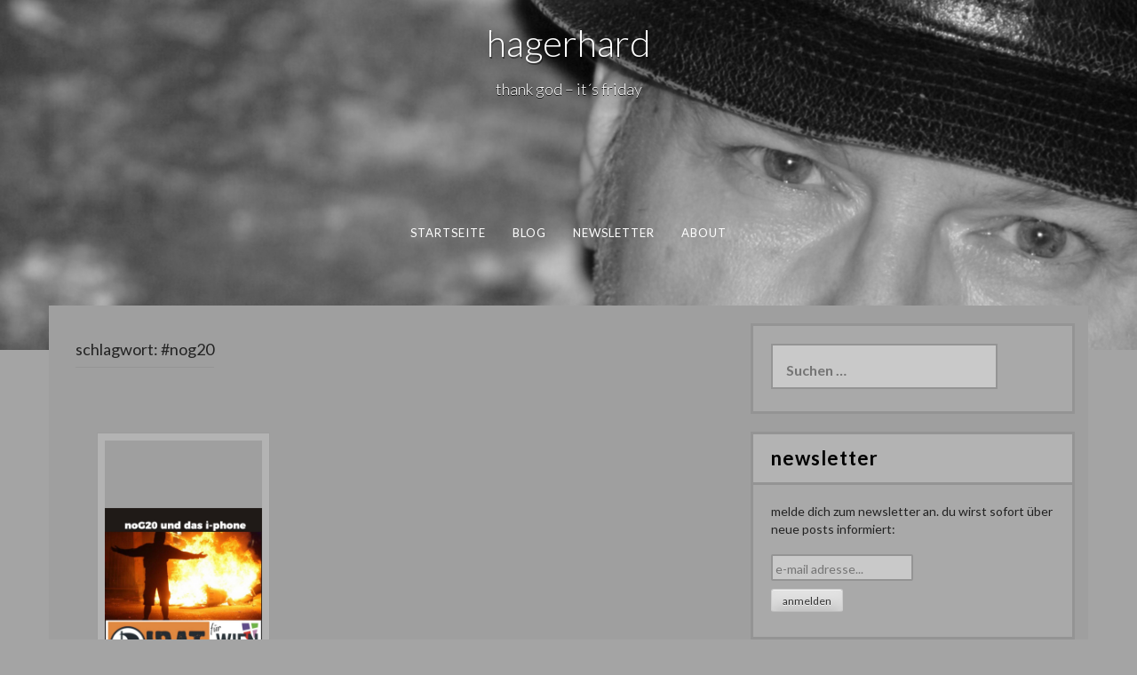

--- FILE ---
content_type: text/html; charset=UTF-8
request_url: https://www.hagerhard.at/tag/nog20/
body_size: 12784
content:
<!DOCTYPE html>
<html dir="ltr" lang="de" prefix="og: https://ogp.me/ns#">
<head>
<meta charset="UTF-8">
<meta name="viewport" content="width=device-width, initial-scale=1">
<link rel="profile" href="http://gmpg.org/xfn/11">
<link rel="pingback" href="https://www.hagerhard.at/xmlrpc.php">

<title>#nog20 - hagerhard</title>

		<!-- All in One SEO 4.9.3 - aioseo.com -->
	<meta name="robots" content="max-image-preview:large" />
	<link rel="canonical" href="https://www.hagerhard.at/tag/nog20/" />
	<meta name="generator" content="All in One SEO (AIOSEO) 4.9.3" />
		<script type="application/ld+json" class="aioseo-schema">
			{"@context":"https:\/\/schema.org","@graph":[{"@type":"BreadcrumbList","@id":"https:\/\/www.hagerhard.at\/tag\/nog20\/#breadcrumblist","itemListElement":[{"@type":"ListItem","@id":"https:\/\/www.hagerhard.at#listItem","position":1,"name":"Home","item":"https:\/\/www.hagerhard.at","nextItem":{"@type":"ListItem","@id":"https:\/\/www.hagerhard.at\/tag\/nog20\/#listItem","name":"#nog20"}},{"@type":"ListItem","@id":"https:\/\/www.hagerhard.at\/tag\/nog20\/#listItem","position":2,"name":"#nog20","previousItem":{"@type":"ListItem","@id":"https:\/\/www.hagerhard.at#listItem","name":"Home"}}]},{"@type":"CollectionPage","@id":"https:\/\/www.hagerhard.at\/tag\/nog20\/#collectionpage","url":"https:\/\/www.hagerhard.at\/tag\/nog20\/","name":"#nog20 - hagerhard","inLanguage":"de-DE","isPartOf":{"@id":"https:\/\/www.hagerhard.at\/#website"},"breadcrumb":{"@id":"https:\/\/www.hagerhard.at\/tag\/nog20\/#breadcrumblist"}},{"@type":"Person","@id":"https:\/\/www.hagerhard.at\/#person","name":"hagerhard","image":{"@type":"ImageObject","@id":"https:\/\/www.hagerhard.at\/tag\/nog20\/#personImage","url":"https:\/\/secure.gravatar.com\/avatar\/01d815eca0f061a353c69a71f3e2650215826213b6aafe55ee49f1c73b344f37?s=96&d=mm&r=g","width":96,"height":96,"caption":"hagerhard"}},{"@type":"WebSite","@id":"https:\/\/www.hagerhard.at\/#website","url":"https:\/\/www.hagerhard.at\/","name":"hagerhard","description":"thank god - it\u00b4s friday","inLanguage":"de-DE","publisher":{"@id":"https:\/\/www.hagerhard.at\/#person"}}]}
		</script>
		<!-- All in One SEO -->

<link rel='dns-prefetch' href='//fonts.googleapis.com' />
<link rel="alternate" type="application/rss+xml" title="hagerhard &raquo; Feed" href="https://www.hagerhard.at/feed/" />
<link rel="alternate" type="application/rss+xml" title="hagerhard &raquo; Kommentar-Feed" href="https://www.hagerhard.at/comments/feed/" />
<link rel="alternate" type="application/rss+xml" title="hagerhard &raquo; Schlagwort-Feed zu #nog20" href="https://www.hagerhard.at/tag/nog20/feed/" />
<style id='wp-img-auto-sizes-contain-inline-css' type='text/css'>
img:is([sizes=auto i],[sizes^="auto," i]){contain-intrinsic-size:3000px 1500px}
/*# sourceURL=wp-img-auto-sizes-contain-inline-css */
</style>
<style id='wp-emoji-styles-inline-css' type='text/css'>

	img.wp-smiley, img.emoji {
		display: inline !important;
		border: none !important;
		box-shadow: none !important;
		height: 1em !important;
		width: 1em !important;
		margin: 0 0.07em !important;
		vertical-align: -0.1em !important;
		background: none !important;
		padding: 0 !important;
	}
/*# sourceURL=wp-emoji-styles-inline-css */
</style>
<style id='wp-block-library-inline-css' type='text/css'>
:root{--wp-block-synced-color:#7a00df;--wp-block-synced-color--rgb:122,0,223;--wp-bound-block-color:var(--wp-block-synced-color);--wp-editor-canvas-background:#ddd;--wp-admin-theme-color:#007cba;--wp-admin-theme-color--rgb:0,124,186;--wp-admin-theme-color-darker-10:#006ba1;--wp-admin-theme-color-darker-10--rgb:0,107,160.5;--wp-admin-theme-color-darker-20:#005a87;--wp-admin-theme-color-darker-20--rgb:0,90,135;--wp-admin-border-width-focus:2px}@media (min-resolution:192dpi){:root{--wp-admin-border-width-focus:1.5px}}.wp-element-button{cursor:pointer}:root .has-very-light-gray-background-color{background-color:#eee}:root .has-very-dark-gray-background-color{background-color:#313131}:root .has-very-light-gray-color{color:#eee}:root .has-very-dark-gray-color{color:#313131}:root .has-vivid-green-cyan-to-vivid-cyan-blue-gradient-background{background:linear-gradient(135deg,#00d084,#0693e3)}:root .has-purple-crush-gradient-background{background:linear-gradient(135deg,#34e2e4,#4721fb 50%,#ab1dfe)}:root .has-hazy-dawn-gradient-background{background:linear-gradient(135deg,#faaca8,#dad0ec)}:root .has-subdued-olive-gradient-background{background:linear-gradient(135deg,#fafae1,#67a671)}:root .has-atomic-cream-gradient-background{background:linear-gradient(135deg,#fdd79a,#004a59)}:root .has-nightshade-gradient-background{background:linear-gradient(135deg,#330968,#31cdcf)}:root .has-midnight-gradient-background{background:linear-gradient(135deg,#020381,#2874fc)}:root{--wp--preset--font-size--normal:16px;--wp--preset--font-size--huge:42px}.has-regular-font-size{font-size:1em}.has-larger-font-size{font-size:2.625em}.has-normal-font-size{font-size:var(--wp--preset--font-size--normal)}.has-huge-font-size{font-size:var(--wp--preset--font-size--huge)}.has-text-align-center{text-align:center}.has-text-align-left{text-align:left}.has-text-align-right{text-align:right}.has-fit-text{white-space:nowrap!important}#end-resizable-editor-section{display:none}.aligncenter{clear:both}.items-justified-left{justify-content:flex-start}.items-justified-center{justify-content:center}.items-justified-right{justify-content:flex-end}.items-justified-space-between{justify-content:space-between}.screen-reader-text{border:0;clip-path:inset(50%);height:1px;margin:-1px;overflow:hidden;padding:0;position:absolute;width:1px;word-wrap:normal!important}.screen-reader-text:focus{background-color:#ddd;clip-path:none;color:#444;display:block;font-size:1em;height:auto;left:5px;line-height:normal;padding:15px 23px 14px;text-decoration:none;top:5px;width:auto;z-index:100000}html :where(.has-border-color){border-style:solid}html :where([style*=border-top-color]){border-top-style:solid}html :where([style*=border-right-color]){border-right-style:solid}html :where([style*=border-bottom-color]){border-bottom-style:solid}html :where([style*=border-left-color]){border-left-style:solid}html :where([style*=border-width]){border-style:solid}html :where([style*=border-top-width]){border-top-style:solid}html :where([style*=border-right-width]){border-right-style:solid}html :where([style*=border-bottom-width]){border-bottom-style:solid}html :where([style*=border-left-width]){border-left-style:solid}html :where(img[class*=wp-image-]){height:auto;max-width:100%}:where(figure){margin:0 0 1em}html :where(.is-position-sticky){--wp-admin--admin-bar--position-offset:var(--wp-admin--admin-bar--height,0px)}@media screen and (max-width:600px){html :where(.is-position-sticky){--wp-admin--admin-bar--position-offset:0px}}

/*# sourceURL=wp-block-library-inline-css */
</style><style id='global-styles-inline-css' type='text/css'>
:root{--wp--preset--aspect-ratio--square: 1;--wp--preset--aspect-ratio--4-3: 4/3;--wp--preset--aspect-ratio--3-4: 3/4;--wp--preset--aspect-ratio--3-2: 3/2;--wp--preset--aspect-ratio--2-3: 2/3;--wp--preset--aspect-ratio--16-9: 16/9;--wp--preset--aspect-ratio--9-16: 9/16;--wp--preset--color--black: #000000;--wp--preset--color--cyan-bluish-gray: #abb8c3;--wp--preset--color--white: #ffffff;--wp--preset--color--pale-pink: #f78da7;--wp--preset--color--vivid-red: #cf2e2e;--wp--preset--color--luminous-vivid-orange: #ff6900;--wp--preset--color--luminous-vivid-amber: #fcb900;--wp--preset--color--light-green-cyan: #7bdcb5;--wp--preset--color--vivid-green-cyan: #00d084;--wp--preset--color--pale-cyan-blue: #8ed1fc;--wp--preset--color--vivid-cyan-blue: #0693e3;--wp--preset--color--vivid-purple: #9b51e0;--wp--preset--gradient--vivid-cyan-blue-to-vivid-purple: linear-gradient(135deg,rgb(6,147,227) 0%,rgb(155,81,224) 100%);--wp--preset--gradient--light-green-cyan-to-vivid-green-cyan: linear-gradient(135deg,rgb(122,220,180) 0%,rgb(0,208,130) 100%);--wp--preset--gradient--luminous-vivid-amber-to-luminous-vivid-orange: linear-gradient(135deg,rgb(252,185,0) 0%,rgb(255,105,0) 100%);--wp--preset--gradient--luminous-vivid-orange-to-vivid-red: linear-gradient(135deg,rgb(255,105,0) 0%,rgb(207,46,46) 100%);--wp--preset--gradient--very-light-gray-to-cyan-bluish-gray: linear-gradient(135deg,rgb(238,238,238) 0%,rgb(169,184,195) 100%);--wp--preset--gradient--cool-to-warm-spectrum: linear-gradient(135deg,rgb(74,234,220) 0%,rgb(151,120,209) 20%,rgb(207,42,186) 40%,rgb(238,44,130) 60%,rgb(251,105,98) 80%,rgb(254,248,76) 100%);--wp--preset--gradient--blush-light-purple: linear-gradient(135deg,rgb(255,206,236) 0%,rgb(152,150,240) 100%);--wp--preset--gradient--blush-bordeaux: linear-gradient(135deg,rgb(254,205,165) 0%,rgb(254,45,45) 50%,rgb(107,0,62) 100%);--wp--preset--gradient--luminous-dusk: linear-gradient(135deg,rgb(255,203,112) 0%,rgb(199,81,192) 50%,rgb(65,88,208) 100%);--wp--preset--gradient--pale-ocean: linear-gradient(135deg,rgb(255,245,203) 0%,rgb(182,227,212) 50%,rgb(51,167,181) 100%);--wp--preset--gradient--electric-grass: linear-gradient(135deg,rgb(202,248,128) 0%,rgb(113,206,126) 100%);--wp--preset--gradient--midnight: linear-gradient(135deg,rgb(2,3,129) 0%,rgb(40,116,252) 100%);--wp--preset--font-size--small: 13px;--wp--preset--font-size--medium: 20px;--wp--preset--font-size--large: 36px;--wp--preset--font-size--x-large: 42px;--wp--preset--spacing--20: 0.44rem;--wp--preset--spacing--30: 0.67rem;--wp--preset--spacing--40: 1rem;--wp--preset--spacing--50: 1.5rem;--wp--preset--spacing--60: 2.25rem;--wp--preset--spacing--70: 3.38rem;--wp--preset--spacing--80: 5.06rem;--wp--preset--shadow--natural: 6px 6px 9px rgba(0, 0, 0, 0.2);--wp--preset--shadow--deep: 12px 12px 50px rgba(0, 0, 0, 0.4);--wp--preset--shadow--sharp: 6px 6px 0px rgba(0, 0, 0, 0.2);--wp--preset--shadow--outlined: 6px 6px 0px -3px rgb(255, 255, 255), 6px 6px rgb(0, 0, 0);--wp--preset--shadow--crisp: 6px 6px 0px rgb(0, 0, 0);}:where(.is-layout-flex){gap: 0.5em;}:where(.is-layout-grid){gap: 0.5em;}body .is-layout-flex{display: flex;}.is-layout-flex{flex-wrap: wrap;align-items: center;}.is-layout-flex > :is(*, div){margin: 0;}body .is-layout-grid{display: grid;}.is-layout-grid > :is(*, div){margin: 0;}:where(.wp-block-columns.is-layout-flex){gap: 2em;}:where(.wp-block-columns.is-layout-grid){gap: 2em;}:where(.wp-block-post-template.is-layout-flex){gap: 1.25em;}:where(.wp-block-post-template.is-layout-grid){gap: 1.25em;}.has-black-color{color: var(--wp--preset--color--black) !important;}.has-cyan-bluish-gray-color{color: var(--wp--preset--color--cyan-bluish-gray) !important;}.has-white-color{color: var(--wp--preset--color--white) !important;}.has-pale-pink-color{color: var(--wp--preset--color--pale-pink) !important;}.has-vivid-red-color{color: var(--wp--preset--color--vivid-red) !important;}.has-luminous-vivid-orange-color{color: var(--wp--preset--color--luminous-vivid-orange) !important;}.has-luminous-vivid-amber-color{color: var(--wp--preset--color--luminous-vivid-amber) !important;}.has-light-green-cyan-color{color: var(--wp--preset--color--light-green-cyan) !important;}.has-vivid-green-cyan-color{color: var(--wp--preset--color--vivid-green-cyan) !important;}.has-pale-cyan-blue-color{color: var(--wp--preset--color--pale-cyan-blue) !important;}.has-vivid-cyan-blue-color{color: var(--wp--preset--color--vivid-cyan-blue) !important;}.has-vivid-purple-color{color: var(--wp--preset--color--vivid-purple) !important;}.has-black-background-color{background-color: var(--wp--preset--color--black) !important;}.has-cyan-bluish-gray-background-color{background-color: var(--wp--preset--color--cyan-bluish-gray) !important;}.has-white-background-color{background-color: var(--wp--preset--color--white) !important;}.has-pale-pink-background-color{background-color: var(--wp--preset--color--pale-pink) !important;}.has-vivid-red-background-color{background-color: var(--wp--preset--color--vivid-red) !important;}.has-luminous-vivid-orange-background-color{background-color: var(--wp--preset--color--luminous-vivid-orange) !important;}.has-luminous-vivid-amber-background-color{background-color: var(--wp--preset--color--luminous-vivid-amber) !important;}.has-light-green-cyan-background-color{background-color: var(--wp--preset--color--light-green-cyan) !important;}.has-vivid-green-cyan-background-color{background-color: var(--wp--preset--color--vivid-green-cyan) !important;}.has-pale-cyan-blue-background-color{background-color: var(--wp--preset--color--pale-cyan-blue) !important;}.has-vivid-cyan-blue-background-color{background-color: var(--wp--preset--color--vivid-cyan-blue) !important;}.has-vivid-purple-background-color{background-color: var(--wp--preset--color--vivid-purple) !important;}.has-black-border-color{border-color: var(--wp--preset--color--black) !important;}.has-cyan-bluish-gray-border-color{border-color: var(--wp--preset--color--cyan-bluish-gray) !important;}.has-white-border-color{border-color: var(--wp--preset--color--white) !important;}.has-pale-pink-border-color{border-color: var(--wp--preset--color--pale-pink) !important;}.has-vivid-red-border-color{border-color: var(--wp--preset--color--vivid-red) !important;}.has-luminous-vivid-orange-border-color{border-color: var(--wp--preset--color--luminous-vivid-orange) !important;}.has-luminous-vivid-amber-border-color{border-color: var(--wp--preset--color--luminous-vivid-amber) !important;}.has-light-green-cyan-border-color{border-color: var(--wp--preset--color--light-green-cyan) !important;}.has-vivid-green-cyan-border-color{border-color: var(--wp--preset--color--vivid-green-cyan) !important;}.has-pale-cyan-blue-border-color{border-color: var(--wp--preset--color--pale-cyan-blue) !important;}.has-vivid-cyan-blue-border-color{border-color: var(--wp--preset--color--vivid-cyan-blue) !important;}.has-vivid-purple-border-color{border-color: var(--wp--preset--color--vivid-purple) !important;}.has-vivid-cyan-blue-to-vivid-purple-gradient-background{background: var(--wp--preset--gradient--vivid-cyan-blue-to-vivid-purple) !important;}.has-light-green-cyan-to-vivid-green-cyan-gradient-background{background: var(--wp--preset--gradient--light-green-cyan-to-vivid-green-cyan) !important;}.has-luminous-vivid-amber-to-luminous-vivid-orange-gradient-background{background: var(--wp--preset--gradient--luminous-vivid-amber-to-luminous-vivid-orange) !important;}.has-luminous-vivid-orange-to-vivid-red-gradient-background{background: var(--wp--preset--gradient--luminous-vivid-orange-to-vivid-red) !important;}.has-very-light-gray-to-cyan-bluish-gray-gradient-background{background: var(--wp--preset--gradient--very-light-gray-to-cyan-bluish-gray) !important;}.has-cool-to-warm-spectrum-gradient-background{background: var(--wp--preset--gradient--cool-to-warm-spectrum) !important;}.has-blush-light-purple-gradient-background{background: var(--wp--preset--gradient--blush-light-purple) !important;}.has-blush-bordeaux-gradient-background{background: var(--wp--preset--gradient--blush-bordeaux) !important;}.has-luminous-dusk-gradient-background{background: var(--wp--preset--gradient--luminous-dusk) !important;}.has-pale-ocean-gradient-background{background: var(--wp--preset--gradient--pale-ocean) !important;}.has-electric-grass-gradient-background{background: var(--wp--preset--gradient--electric-grass) !important;}.has-midnight-gradient-background{background: var(--wp--preset--gradient--midnight) !important;}.has-small-font-size{font-size: var(--wp--preset--font-size--small) !important;}.has-medium-font-size{font-size: var(--wp--preset--font-size--medium) !important;}.has-large-font-size{font-size: var(--wp--preset--font-size--large) !important;}.has-x-large-font-size{font-size: var(--wp--preset--font-size--x-large) !important;}
/*# sourceURL=global-styles-inline-css */
</style>

<style id='classic-theme-styles-inline-css' type='text/css'>
/*! This file is auto-generated */
.wp-block-button__link{color:#fff;background-color:#32373c;border-radius:9999px;box-shadow:none;text-decoration:none;padding:calc(.667em + 2px) calc(1.333em + 2px);font-size:1.125em}.wp-block-file__button{background:#32373c;color:#fff;text-decoration:none}
/*# sourceURL=/wp-includes/css/classic-themes.min.css */
</style>
<link rel='stylesheet' id='categories-images-styles-css' href='https://www.hagerhard.at/wp-content/plugins/categories-images/assets/css/zci-styles.css?ver=3.3.1' type='text/css' media='all' />
<link rel='stylesheet' id='contact-form-7-css' href='https://www.hagerhard.at/wp-content/plugins/contact-form-7/includes/css/styles.css?ver=6.1.4' type='text/css' media='all' />
<link rel='stylesheet' id='email-subscribers-css' href='https://www.hagerhard.at/wp-content/plugins/email-subscribers/lite/public/css/email-subscribers-public.css?ver=5.9.14' type='text/css' media='all' />
<link rel='stylesheet' id='-style-css' href='https://www.hagerhard.at/wp-content/themes/fifteen/style.css?ver=6.9' type='text/css' media='all' />
<link rel='stylesheet' id='-title-font-css' href='//fonts.googleapis.com/css?family=Lato%3A100%2C300%2C400%2C700&#038;ver=6.9' type='text/css' media='all' />
<link rel='stylesheet' id='-body-font-css' href='//fonts.googleapis.com/css?family=Lato%3A100%2C300%2C400%2C700&#038;ver=6.9' type='text/css' media='all' />
<link rel='stylesheet' id='font-awesome-css' href='https://www.hagerhard.at/wp-content/themes/fifteen/assets/font-awesome/css/font-awesome.min.css?ver=6.9' type='text/css' media='all' />
<link rel='stylesheet' id='nivo-slider-css' href='https://www.hagerhard.at/wp-content/themes/fifteen/assets/css/nivo-slider.css?ver=6.9' type='text/css' media='all' />
<link rel='stylesheet' id='nivo-skin-css' href='https://www.hagerhard.at/wp-content/themes/fifteen/assets/css/nivo-default/default.css?ver=6.9' type='text/css' media='all' />
<link rel='stylesheet' id='bootstrap-css' href='https://www.hagerhard.at/wp-content/themes/fifteen/assets/bootstrap/css/bootstrap.min.css?ver=6.9' type='text/css' media='all' />
<link rel='stylesheet' id='hover-style-css' href='https://www.hagerhard.at/wp-content/themes/fifteen/assets/css/hover.min.css?ver=6.9' type='text/css' media='all' />
<link rel='stylesheet' id='animate-style-css' href='https://www.hagerhard.at/wp-content/themes/fifteen/assets/css/animate.css?ver=6.9' type='text/css' media='all' />
<link rel='stylesheet' id='fifteen-main-theme-style-css' href='https://www.hagerhard.at/wp-content/themes/fifteen/assets/theme-styles/css/default.css?ver=6.9' type='text/css' media='all' />
<style id='fifteen-main-theme-style-inline-css' type='text/css'>
#masthead #site-logo img { transform-origin: left; }#social-search .searchform:before { border-left-color: #ffffff }#social-search .searchform, #social-search .searchform:after { background: #ffffff }.title-font, h1, h2 { font-family: Lato; }body { font-family: Lato; }#masthead h1.site-title a { color: ##000; }. { padding: 20px 20px; }#primary-mono .entry-content{ font-size:16px;}
/*# sourceURL=fifteen-main-theme-style-inline-css */
</style>
<link rel='stylesheet' id='jvcf7_client_css-css' href='https://www.hagerhard.at/wp-content/plugins/jquery-validation-for-contact-form-7/includes/assets/css/jvcf7_client.css?ver=5.4.2' type='text/css' media='all' />
<script type="text/javascript" src="https://www.hagerhard.at/wp-includes/js/jquery/jquery.min.js?ver=3.7.1" id="jquery-core-js"></script>
<script type="text/javascript" src="https://www.hagerhard.at/wp-includes/js/jquery/jquery-migrate.min.js?ver=3.4.1" id="jquery-migrate-js"></script>
<link rel="https://api.w.org/" href="https://www.hagerhard.at/wp-json/" /><link rel="alternate" title="JSON" type="application/json" href="https://www.hagerhard.at/wp-json/wp/v2/tags/239" /><link rel="EditURI" type="application/rsd+xml" title="RSD" href="https://www.hagerhard.at/xmlrpc.php?rsd" />
<meta name="generator" content="WordPress 6.9" />
<style type="text/css">.recentcomments a{display:inline !important;padding:0 !important;margin:0 !important;}</style>	<style>
	#masthead {
			background-size: cover;
			background-position-x: center;
			background-repeat: no-repeat;
		}
	</style>	
			<style type="text/css" id="wp-custom-css">
			#masthead .layer {
	display: none;
}

.menu-item, .page-header, #primary-mono .entry-meta, #respond h3#reply-title, #primary-mono .cat-links .cat-title, #primary-mono .cat-links .tag-title, #primary-mono .tags-links .cat-title, #primary-mono .tags-links .tag-title, #respond .form-submit input[type="submit"], #colophon.site-footer, #respond .comment-form-author label, #respond .comment-form-comment label, #respond .comment-form-email label, #respond .comment-form-url label, #respond .comment-notes, #respond .logged-in-as, #main .entry-title, #masthead .single-entry-title, 
.comment-form-mailpoet,
.comment-form-cookies-consent,
.emaillist, .widget_archive a,
#secondary h3.widget-title
{
	text-transform: lowercase;
}

#primary-mono .entry-content
{
	line-height: 1.4em;
	text-align: justify;
}

#masthead .single-entry-title
{
	margin-bottom: 1em;
}

#content
{
	margin-bottom: 30px;
	padding-bottom: 15px;
}

#main .featured-thumb {
	min-height: 350px;
}

#main .grid img {
 max-height: 350px;
 height: auto;
 width: auto;
 position: absolute;
	left: 0;
	right: 0;
	top: 0;
	bottom: 0;
	margin: auto;
}

.pagination .page-numbers,
.pagination .current
{
	padding-left: 1em;
	padding-right: 1em;
}

#primary-mono div.shariff {
	padding-top: 3em;
}
#primary-mono .entry-footer{
	padding-top: 0;
	margin-top: 0;
}

#primary-mono .tags-links,
#primary-mono .cat-links
{
	margin-bottom: 0;
}

#primary-mono .tags-links,
#primary-mono .cat-links
{
	float: left;
}

#primary-mono .tags-links a,
#primary-mono .cat-links a
{
	padding: 4px 10px;
}

#primary-mono .cat-links a:hover, #primary-mono .tags-links a:hover
{
	background-color: darkgreen;
	color: white;
}

#primary-mono,
#comments li.comment, 
#comments li.review,
#respond textarea,
#respond input
{
	background-color: #c9c9c9;
}

#respond .comment-form-author label, #respond .comment-form-comment label, #respond .comment-form-email label, #respond .comment-form-url label
{
	color: #e9e9e9;
}

/* newsletter */
p#i53h {
	padding: 0 !important;
}

/* input */
#secondary input {
	background: #c9c9c9 !important;
}


/* menu */
#masthead .single-entry-title, #site-navigation ul li ul.sub-menu a {
font-weight: initial;
}		</style>
		</head>
<body class="archive tag tag-nog20 tag-239 wp-theme-fifteen sidebar-enabled">
<div id="page" class="hfeed site">
	
		<div id="top-bar">
	<div class="container top-bar-inner">
		<div id="contact-icons">
								</div>
		
	</div>
</div>		
	<header id="masthead" class="site-header" role="banner" data-parallax="scroll" data-speed="0.15" data-image-src="https://www.hagerhard.at/wp-content/uploads/2016/04/headerhomepage.jpg">
	<div class="layer"></div>
		<div class="container a">
			<div class="site-branding col">
								<div id="text-title-desc">
				<h1 class="site-title title-font"><a href="https://www.hagerhard.at/" rel="home">hagerhard</a></h1>
				<h2 class="site-description">thank god &#8211; it´s friday</h2>
				</div>
			</div>
			
			<div id="social-icons">
							</div>
            <div id="slickmenu"></div>
				<nav id="site-navigation" class="main-navigation col title-font" role="navigation">
		<div class="menu-top-menu-container"><ul id="menu-top-menu" class="menu"><li id="menu-item-23" class="menu-item menu-item-type-custom menu-item-object-custom menu-item-home"><a href="http://www.hagerhard.at/"></i>Startseite</a></li>
<li id="menu-item-4056" class="menu-item menu-item-type-taxonomy menu-item-object-category menu-item-has-children"><a href="https://www.hagerhard.at/category/blog/"></i>blog</a>
<ul class="sub-menu">
	<li id="menu-item-4059" class="menu-item menu-item-type-taxonomy menu-item-object-category"><a href="https://www.hagerhard.at/category/echt-rot/"></i>echt rot</a></li>
	<li id="menu-item-4061" class="menu-item menu-item-type-taxonomy menu-item-object-category"><a href="https://www.hagerhard.at/category/squash/"></i>squash</a></li>
	<li id="menu-item-4057" class="menu-item menu-item-type-taxonomy menu-item-object-category"><a href="https://www.hagerhard.at/category/sunst-no-wos/"></i>sunst no wos</a></li>
	<li id="menu-item-4058" class="menu-item menu-item-type-taxonomy menu-item-object-category"><a href="https://www.hagerhard.at/category/wenn-der-postmann-2mal-klingelt/"></i>wenn der postmann 2mal klingelt</a></li>
</ul>
</li>
<li id="menu-item-4067" class="menu-item menu-item-type-post_type menu-item-object-page"><a href="https://www.hagerhard.at/newsletter/"></i>newsletter</a></li>
<li id="menu-item-54" class="menu-item menu-item-type-post_type menu-item-object-page menu-item-has-children"><a href="https://www.hagerhard.at/about/"></i>about</a>
<ul class="sub-menu">
	<li id="menu-item-4060" class="menu-item menu-item-type-post_type menu-item-object-page"><a href="https://www.hagerhard.at/impressum/"></i>impressum</a></li>
	<li id="menu-item-22" class="menu-item menu-item-type-post_type menu-item-object-page"><a href="https://www.hagerhard.at/kontakt/"></i>kontakt</a></li>
</ul>
</li>
</ul></div>	</nav><!-- #site-navigation -->
	<div id="slickmenu"></div>		</div>
    </header><!-- #masthead -->
    	
	<div class="mega-container">

                

		<div id="content" class="site-content container">

            <header class="entry-header">
	<div id="primary" class="content-area col-md-8">
		<header class="page-header">
			<h1 class="page-title">Schlagwort: <span>#nog20</span></h1>		</header><!-- .page-header -->
			
		<main id="main" class="site-main " role="main">

		
						
				
<article id="post-903" class="grid fifteen grid_3_column col-md-4 col-sm-4 col-xs-12 post-903 post type-post status-publish format-standard has-post-thumbnail hentry category-blog tag-gewalt tag-nog20 tag-proteste">
		<div class="featured-thumb col-md-12 col-sm-12">
				
				<a href="https://www.hagerhard.at/blog/2017/07/nog20-und-das-i-phone/" title="noG20 und das i-phone"><img width="585" height="600" src="https://www.hagerhard.at/wp-content/uploads/2017/07/pwag20.jpg" class="attachment-fifteen-thumb size-fifteen-thumb wp-post-image" alt="noG20 und das i-phone" decoding="async" fetchpriority="high" srcset="https://www.hagerhard.at/wp-content/uploads/2017/07/pwag20.jpg 1890w, https://www.hagerhard.at/wp-content/uploads/2017/07/pwag20-293x300.jpg 293w, https://www.hagerhard.at/wp-content/uploads/2017/07/pwag20-768x788.jpg 768w, https://www.hagerhard.at/wp-content/uploads/2017/07/pwag20-999x1024.jpg 999w" sizes="(max-width: 585px) 100vw, 585px" /></a>
					</div><!--.featured-thumb-->
		
		<div class="out-thumb col-md-12 col-sm-12">
			<header class="entry-header">
					<h2 class="entry-title title-font"><a href="https://www.hagerhard.at/blog/2017/07/nog20-und-das-i-phone/" rel="bookmark">noG20 und das i-phone</a></h2>
				</header><!-- .entry-header -->
		</div>
		
</article><!-- #post-## -->
			
			
		
		</main><!-- #main -->
		
				
	</div><!-- #primary -->

<div id="secondary" class="widget-area col-md-4" role="complementary">
	<aside id="search-2" class="widget widget_search"><form role="search" method="get" class="search-form" action="https://www.hagerhard.at/">
				<label>
					<span class="screen-reader-text">Suche nach:</span>
					<input type="search" class="search-field" placeholder="Suchen …" value="" name="s" />
				</label>
				<input type="submit" class="search-submit" value="Suchen" />
			</form></aside><aside id="block-2" class="widget widget_block"><h3 class="widget-title title-font"> Newsletter </h3>
<div class="emaillist" id="es_form_f4-n1"><form action="/tag/nog20/#es_form_f4-n1" method="post" class="es_subscription_form es_shortcode_form  es_ajax_subscription_form" id="es_subscription_form_697a332d973f4" data-source="ig-es" data-form-id="4"><input type="hidden" name="esfpx_form_id" value="4" /><input type="hidden" name="esfpx_lists[]" value="b3f04ba5cf24" /><input type="hidden" name="es" value="subscribe" />
			<input type="hidden" name="esfpx_es_form_identifier" value="f4-n1" />
			<input type="hidden" name="esfpx_es_email_page" value="903" />
			<input type="hidden" name="esfpx_es_email_page_url" value="https://www.hagerhard.at/blog/2017/07/nog20-und-das-i-phone/" />
			<input type="hidden" name="esfpx_status" value="Unconfirmed" />
			<input type="hidden" name="esfpx_es-subscribe" id="es-subscribe-697a332d973f4" value="5aba89bd2e" />
			<label style="position:absolute;top:-99999px;left:-99999px;z-index:-99;" aria-hidden="true"><span hidden>Bitte lasse dieses Feld leer.</span><input type="email" name="esfpx_es_hp_email" class="es_required_field" tabindex="-1" autocomplete="-1" value="" /></label><style>form.es_subscription_form[data-form-id="4"] * { box-sizing: border-box; } body {margin: 0;}#i53h{padding:14px;width:100%;}form[data-form-id="4"] .es-form-field-container .gjs-row{display:flex;justify-content:flex-start;align-items:stretch;flex-wrap:nowrap;}form[data-form-id="4"] .es-form-field-container .gjs-cell{flex-grow:1;flex-basis:100%;}form[data-form-id="4"] .es-form-field-container .gjs-cell[data-highlightable="1"]:empty{border-top-width:1px;border-top-style:dashed;border-top-color:rgb(204, 204, 204);border-right-width:1px;border-right-style:dashed;border-right-color:rgb(204, 204, 204);border-bottom-width:1px;border-bottom-style:dashed;border-bottom-color:rgb(204, 204, 204);border-left-width:1px;border-left-style:dashed;border-left-color:rgb(204, 204, 204);border-image-outset:0;border-image-repeat:stretch;border-image-slice:100%;border-image-source:none;border-image-width:1;height:30px;}form[data-form-id="4"] .es-form-field-container .gjs-row .gjs-cell input[type="checkbox"], form[data-form-id="4"] .es-form-field-container .gjs-row .gjs-cell input[type="radio"]{margin-top:0px;margin-right:5px;margin-bottom:0px;margin-left:0px;width:auto;}form[data-form-id="4"] .es-form-field-container .gjs-row{margin-bottom:0.6em;}form[data-form-id="4"] .es-form-field-container label.es-field-label{display:block;}@media only screen and (max-width: 576px){.gjs-row{display:flex;flex-direction:column;}.gjs-cell img{width:100%;height:auto;}}@media (max-width: 320px){form[data-form-id="4"] .es-form-field-container{padding-top:1rem;padding-right:1rem;padding-bottom:1rem;padding-left:1rem;}}</style><p id="i53h">melde dich zum newsletter an. du wirst sofort über neue posts informiert:</p><div class="es-form-field-container"><div class="gjs-row"></div><div class="gjs-row"><div class="gjs-cell"><input type="email" required name="esfpx_email" autocomplete="email" placeholder="e-mail adresse..." id="esfpx_email_d34e4d9724367" class="es-email" /></div></div><div class="gjs-row"><div class="gjs-cell"><input type="submit" name="submit" value="anmelden" /></div></div></div><span class="es_spinner_image" id="spinner-image"><img decoding="async" src="https://www.hagerhard.at/wp-content/plugins/email-subscribers/lite/public/images/spinner.gif" alt="Loading" /></span></form><span class="es_subscription_message " id="es_subscription_message_697a332d973f4" role="alert" aria-live="assertive"></span></div></aside><aside id="block-4" class="widget widget_block"><br />
<p style="text-align:center">
<a href="https://bsky.app/profile/hagerhard.bsky.social" style="color: #949494; text-decoration: none!important;" target="_blank" rel="noopener"><svg viewbox="-50 -70 430 390" aria-hidden="true" width="32" height="32" style="width: 32px; height: 32px; border: 0; display: inline; outline: none;" alt="bluesky"><path d="M180 141.964C163.699 110.262 119.308 51.1817 78.0347 22.044C38.4971 -5.86834 23.414 -1.03207 13.526 3.43594C2.08093 8.60755 0 26.1785 0 36.5164C0 46.8542 5.66748 121.272 9.36416 133.694C21.5786 174.738 65.0603 188.607 105.104 184.156C107.151 183.852 109.227 183.572 111.329 183.312C109.267 183.642 107.19 183.924 105.104 184.156C46.4204 192.847 -5.69621 214.233 62.6582 290.33C137.848 368.18 165.705 273.637 180 225.702C194.295 273.637 210.76 364.771 295.995 290.33C360 225.702 313.58 192.85 254.896 184.158C252.81 183.926 250.733 183.645 248.671 183.315C250.773 183.574 252.849 183.855 254.896 184.158C294.94 188.61 338.421 174.74 350.636 133.697C354.333 121.275 360 46.8568 360 36.519C360 26.1811 357.919 8.61012 346.474 3.43851C336.586 -1.02949 321.503 -5.86576 281.965 22.0466C240.692 51.1843 196.301 110.262 180 141.964Z" fill="#000000"></path></svg></a>
&emsp;
<a href="https://www.facebook.com/hagerhard/" style="color: #949494; text-decoration: none!important;" target="_blank" rel="noopener">
<svg xmlns="http://www.w3.org/2000/svg" xmlns:xlink="http://www.w3.org/1999/xlink" version="1.0" x="0px" y="0px"  width="27" height="27" style="width: 27px; height: 27px; border: 0; display: inline; outline: none;" alt="facebook" viewBox="0 0 50 50">    <path d="M40,0H10C4.486,0,0,4.486,0,10v30c0,5.514,4.486,10,10,10h30c5.514,0,10-4.486,10-10V10C50,4.486,45.514,0,40,0z M39,17h-3 c-2.145,0-3,0.504-3,2v3h6l-1,6h-5v20h-7V28h-3v-6h3v-3c0-4.677,1.581-8,7-8c2.902,0,6,1,6,1V17z"></path></svg></a>
</p></aside>
		<aside id="recent-posts-2" class="widget widget_recent_entries">
		<h3 class="widget-title title-font">Neueste Beiträge</h3><style> .search-field {margin-top: 20px;} #search-2 h3.widget-title{margin: 0px;}</style>
		<ul>
											<li>
					<a href="https://www.hagerhard.at/uncategorized/2025/03/wenn-nix-passiert-wird-was-schlimmes-passieren/">wenn nix passiert wird was schlimmes passieren</a>
									</li>
											<li>
					<a href="https://www.hagerhard.at/echt-rot/2025/02/opfer-seiner-eigenen-wahrheit/">opfer seiner eigenen wahrheit</a>
									</li>
											<li>
					<a href="https://www.hagerhard.at/blog/2025/02/the-evil-is-always-and-everywhere/">the evil is always and everywhere</a>
									</li>
											<li>
					<a href="https://www.hagerhard.at/echt-rot/2025/02/shadows-on-the-wall-2/">Shadows On The Wall</a>
									</li>
											<li>
					<a href="https://www.hagerhard.at/blog/2025/02/alles-is-moeglich-nix-is-fix/">alles is möglich &#8211; nix is fix</a>
									</li>
					</ul>

		</aside><aside id="recent-comments-2" class="widget widget_recent_comments"><h3 class="widget-title title-font">Neueste Kommentare</h3><style> .search-field {margin-top: 20px;} #search-2 h3.widget-title{margin: 0px;}</style><ul id="recentcomments"><li class="recentcomments"><span class="comment-author-link">Gregor Mola</span> bei <a href="https://www.hagerhard.at/blog/2020/03/offener-brief-an-der-standard/#comment-8227">Offener Brief an „Der Standard”</a></li><li class="recentcomments"><span class="comment-author-link">Robert Buk</span> bei <a href="https://www.hagerhard.at/blog/2020/01/eine-chimaere-die-abschaffung-der-kalten-progression/#comment-8225">eine chimäre &#8211; die abschaffung der kalten progression</a></li><li class="recentcomments"><span class="comment-author-link">Robert Buk</span> bei <a href="https://www.hagerhard.at/blog/2020/01/eine-chimaere-die-abschaffung-der-kalten-progression/#comment-8224">eine chimäre &#8211; die abschaffung der kalten progression</a></li><li class="recentcomments"><span class="comment-author-link">Ute</span> bei <a href="https://www.hagerhard.at/sunst-no-wos/2017/08/waschtag/#comment-8223">waschtag</a></li><li class="recentcomments"><span class="comment-author-link">hagerhard</span> bei <a href="https://www.hagerhard.at/blog/2025/02/the-evil-is-always-and-everywhere/#comment-8222">the evil is always and everywhere</a></li></ul></aside><aside id="archives-2" class="widget widget_archive"><h3 class="widget-title title-font">Archiv</h3><style> .search-field {margin-top: 20px;} #search-2 h3.widget-title{margin: 0px;}</style>
			<ul>
					<li><a href='https://www.hagerhard.at/2025/03/'>März 2025</a></li>
	<li><a href='https://www.hagerhard.at/2025/02/'>Februar 2025</a></li>
	<li><a href='https://www.hagerhard.at/2025/01/'>Januar 2025</a></li>
	<li><a href='https://www.hagerhard.at/2024/12/'>Dezember 2024</a></li>
	<li><a href='https://www.hagerhard.at/2024/11/'>November 2024</a></li>
	<li><a href='https://www.hagerhard.at/2024/10/'>Oktober 2024</a></li>
	<li><a href='https://www.hagerhard.at/2024/09/'>September 2024</a></li>
	<li><a href='https://www.hagerhard.at/2024/08/'>August 2024</a></li>
	<li><a href='https://www.hagerhard.at/2024/07/'>Juli 2024</a></li>
	<li><a href='https://www.hagerhard.at/2024/06/'>Juni 2024</a></li>
	<li><a href='https://www.hagerhard.at/2024/05/'>Mai 2024</a></li>
	<li><a href='https://www.hagerhard.at/2024/04/'>April 2024</a></li>
	<li><a href='https://www.hagerhard.at/2024/03/'>März 2024</a></li>
	<li><a href='https://www.hagerhard.at/2024/02/'>Februar 2024</a></li>
	<li><a href='https://www.hagerhard.at/2024/01/'>Januar 2024</a></li>
	<li><a href='https://www.hagerhard.at/2023/12/'>Dezember 2023</a></li>
	<li><a href='https://www.hagerhard.at/2023/11/'>November 2023</a></li>
	<li><a href='https://www.hagerhard.at/2023/10/'>Oktober 2023</a></li>
	<li><a href='https://www.hagerhard.at/2023/09/'>September 2023</a></li>
	<li><a href='https://www.hagerhard.at/2023/08/'>August 2023</a></li>
	<li><a href='https://www.hagerhard.at/2023/07/'>Juli 2023</a></li>
	<li><a href='https://www.hagerhard.at/2023/06/'>Juni 2023</a></li>
	<li><a href='https://www.hagerhard.at/2023/05/'>Mai 2023</a></li>
	<li><a href='https://www.hagerhard.at/2023/04/'>April 2023</a></li>
	<li><a href='https://www.hagerhard.at/2023/03/'>März 2023</a></li>
	<li><a href='https://www.hagerhard.at/2023/02/'>Februar 2023</a></li>
	<li><a href='https://www.hagerhard.at/2023/01/'>Januar 2023</a></li>
	<li><a href='https://www.hagerhard.at/2022/12/'>Dezember 2022</a></li>
	<li><a href='https://www.hagerhard.at/2022/11/'>November 2022</a></li>
	<li><a href='https://www.hagerhard.at/2022/10/'>Oktober 2022</a></li>
	<li><a href='https://www.hagerhard.at/2022/09/'>September 2022</a></li>
	<li><a href='https://www.hagerhard.at/2022/08/'>August 2022</a></li>
	<li><a href='https://www.hagerhard.at/2022/07/'>Juli 2022</a></li>
	<li><a href='https://www.hagerhard.at/2022/06/'>Juni 2022</a></li>
	<li><a href='https://www.hagerhard.at/2022/05/'>Mai 2022</a></li>
	<li><a href='https://www.hagerhard.at/2022/04/'>April 2022</a></li>
	<li><a href='https://www.hagerhard.at/2022/03/'>März 2022</a></li>
	<li><a href='https://www.hagerhard.at/2022/02/'>Februar 2022</a></li>
	<li><a href='https://www.hagerhard.at/2022/01/'>Januar 2022</a></li>
	<li><a href='https://www.hagerhard.at/2021/12/'>Dezember 2021</a></li>
	<li><a href='https://www.hagerhard.at/2021/11/'>November 2021</a></li>
	<li><a href='https://www.hagerhard.at/2021/10/'>Oktober 2021</a></li>
	<li><a href='https://www.hagerhard.at/2021/09/'>September 2021</a></li>
	<li><a href='https://www.hagerhard.at/2021/08/'>August 2021</a></li>
	<li><a href='https://www.hagerhard.at/2021/07/'>Juli 2021</a></li>
	<li><a href='https://www.hagerhard.at/2021/06/'>Juni 2021</a></li>
	<li><a href='https://www.hagerhard.at/2021/05/'>Mai 2021</a></li>
	<li><a href='https://www.hagerhard.at/2021/04/'>April 2021</a></li>
	<li><a href='https://www.hagerhard.at/2021/03/'>März 2021</a></li>
	<li><a href='https://www.hagerhard.at/2021/02/'>Februar 2021</a></li>
	<li><a href='https://www.hagerhard.at/2021/01/'>Januar 2021</a></li>
	<li><a href='https://www.hagerhard.at/2020/12/'>Dezember 2020</a></li>
	<li><a href='https://www.hagerhard.at/2020/11/'>November 2020</a></li>
	<li><a href='https://www.hagerhard.at/2020/10/'>Oktober 2020</a></li>
	<li><a href='https://www.hagerhard.at/2020/09/'>September 2020</a></li>
	<li><a href='https://www.hagerhard.at/2020/08/'>August 2020</a></li>
	<li><a href='https://www.hagerhard.at/2020/07/'>Juli 2020</a></li>
	<li><a href='https://www.hagerhard.at/2020/06/'>Juni 2020</a></li>
	<li><a href='https://www.hagerhard.at/2020/05/'>Mai 2020</a></li>
	<li><a href='https://www.hagerhard.at/2020/04/'>April 2020</a></li>
	<li><a href='https://www.hagerhard.at/2020/03/'>März 2020</a></li>
	<li><a href='https://www.hagerhard.at/2020/02/'>Februar 2020</a></li>
	<li><a href='https://www.hagerhard.at/2020/01/'>Januar 2020</a></li>
	<li><a href='https://www.hagerhard.at/2019/12/'>Dezember 2019</a></li>
	<li><a href='https://www.hagerhard.at/2019/11/'>November 2019</a></li>
	<li><a href='https://www.hagerhard.at/2019/10/'>Oktober 2019</a></li>
	<li><a href='https://www.hagerhard.at/2019/09/'>September 2019</a></li>
	<li><a href='https://www.hagerhard.at/2019/08/'>August 2019</a></li>
	<li><a href='https://www.hagerhard.at/2019/07/'>Juli 2019</a></li>
	<li><a href='https://www.hagerhard.at/2019/06/'>Juni 2019</a></li>
	<li><a href='https://www.hagerhard.at/2019/05/'>Mai 2019</a></li>
	<li><a href='https://www.hagerhard.at/2019/04/'>April 2019</a></li>
	<li><a href='https://www.hagerhard.at/2019/03/'>März 2019</a></li>
	<li><a href='https://www.hagerhard.at/2019/02/'>Februar 2019</a></li>
	<li><a href='https://www.hagerhard.at/2019/01/'>Januar 2019</a></li>
	<li><a href='https://www.hagerhard.at/2018/12/'>Dezember 2018</a></li>
	<li><a href='https://www.hagerhard.at/2018/11/'>November 2018</a></li>
	<li><a href='https://www.hagerhard.at/2018/10/'>Oktober 2018</a></li>
	<li><a href='https://www.hagerhard.at/2018/09/'>September 2018</a></li>
	<li><a href='https://www.hagerhard.at/2018/08/'>August 2018</a></li>
	<li><a href='https://www.hagerhard.at/2018/07/'>Juli 2018</a></li>
	<li><a href='https://www.hagerhard.at/2018/06/'>Juni 2018</a></li>
	<li><a href='https://www.hagerhard.at/2018/05/'>Mai 2018</a></li>
	<li><a href='https://www.hagerhard.at/2018/04/'>April 2018</a></li>
	<li><a href='https://www.hagerhard.at/2018/03/'>März 2018</a></li>
	<li><a href='https://www.hagerhard.at/2018/02/'>Februar 2018</a></li>
	<li><a href='https://www.hagerhard.at/2018/01/'>Januar 2018</a></li>
	<li><a href='https://www.hagerhard.at/2017/12/'>Dezember 2017</a></li>
	<li><a href='https://www.hagerhard.at/2017/11/'>November 2017</a></li>
	<li><a href='https://www.hagerhard.at/2017/10/'>Oktober 2017</a></li>
	<li><a href='https://www.hagerhard.at/2017/09/'>September 2017</a></li>
	<li><a href='https://www.hagerhard.at/2017/08/'>August 2017</a></li>
	<li><a href='https://www.hagerhard.at/2017/07/'>Juli 2017</a></li>
	<li><a href='https://www.hagerhard.at/2017/06/'>Juni 2017</a></li>
	<li><a href='https://www.hagerhard.at/2017/05/'>Mai 2017</a></li>
	<li><a href='https://www.hagerhard.at/2017/04/'>April 2017</a></li>
	<li><a href='https://www.hagerhard.at/2017/03/'>März 2017</a></li>
	<li><a href='https://www.hagerhard.at/2017/02/'>Februar 2017</a></li>
	<li><a href='https://www.hagerhard.at/2017/01/'>Januar 2017</a></li>
	<li><a href='https://www.hagerhard.at/2016/12/'>Dezember 2016</a></li>
	<li><a href='https://www.hagerhard.at/2016/11/'>November 2016</a></li>
	<li><a href='https://www.hagerhard.at/2016/10/'>Oktober 2016</a></li>
	<li><a href='https://www.hagerhard.at/2016/09/'>September 2016</a></li>
	<li><a href='https://www.hagerhard.at/2016/08/'>August 2016</a></li>
	<li><a href='https://www.hagerhard.at/2016/07/'>Juli 2016</a></li>
	<li><a href='https://www.hagerhard.at/2016/06/'>Juni 2016</a></li>
	<li><a href='https://www.hagerhard.at/2016/05/'>Mai 2016</a></li>
	<li><a href='https://www.hagerhard.at/2016/04/'>April 2016</a></li>
	<li><a href='https://www.hagerhard.at/2016/03/'>März 2016</a></li>
	<li><a href='https://www.hagerhard.at/2016/02/'>Februar 2016</a></li>
	<li><a href='https://www.hagerhard.at/1998/11/'>November 1998</a></li>
			</ul>

			</aside><aside id="categories-2" class="widget widget_categories"><h3 class="widget-title title-font">Kategorien</h3><style> .search-field {margin-top: 20px;} #search-2 h3.widget-title{margin: 0px;}</style>
			<ul>
					<li class="cat-item cat-item-3"><a href="https://www.hagerhard.at/category/blog/">blog</a>
</li>
	<li class="cat-item cat-item-867"><a href="https://www.hagerhard.at/category/echt-rot/">echt rot</a>
</li>
	<li class="cat-item cat-item-4"><a href="https://www.hagerhard.at/category/squash/">squash</a>
</li>
	<li class="cat-item cat-item-9"><a href="https://www.hagerhard.at/category/sunst-no-wos/">sunst no wos</a>
</li>
	<li class="cat-item cat-item-1"><a href="https://www.hagerhard.at/category/uncategorized/">Uncategorized</a>
</li>
	<li class="cat-item cat-item-1188"><a href="https://www.hagerhard.at/category/wenn-der-postmann-2mal-klingelt/">wenn der postmann 2mal klingelt</a>
</li>
			</ul>

			</aside><aside id="meta-2" class="widget widget_meta"><h3 class="widget-title title-font">Meta</h3><style> .search-field {margin-top: 20px;} #search-2 h3.widget-title{margin: 0px;}</style>
		<ul>
						<li><a href="https://www.hagerhard.at/wp-login.php">Anmelden</a></li>
			<li><a href="https://www.hagerhard.at/feed/">Feed der Einträge</a></li>
			<li><a href="https://www.hagerhard.at/comments/feed/">Kommentar-Feed</a></li>

			<li><a href="https://de.wordpress.org/">WordPress.org</a></li>
		</ul>

		</aside></div><!-- #secondary -->

	</div><!-- #content -->

	 </div><!--.mega-container-->
 
	<footer id="colophon" class="site-footer title-font" role="contentinfo">
		<div class="site-info container">
			&copy; 2018-2026 hagerhard. All Rights Reserved. 		</div><!-- .site-info -->
	</footer><!-- #colophon -->
	
</div><!-- #page -->


<script type="speculationrules">
{"prefetch":[{"source":"document","where":{"and":[{"href_matches":"/*"},{"not":{"href_matches":["/wp-*.php","/wp-admin/*","/wp-content/uploads/*","/wp-content/*","/wp-content/plugins/*","/wp-content/themes/fifteen/*","/*\\?(.+)"]}},{"not":{"selector_matches":"a[rel~=\"nofollow\"]"}},{"not":{"selector_matches":".no-prefetch, .no-prefetch a"}}]},"eagerness":"conservative"}]}
</script>
<script>
  var _paq = window._paq = window._paq || [];
  /* tracker methods like "setCustomDimension" should be called before "trackPageView" */
  _paq.push(['trackPageView']);
  _paq.push(['enableLinkTracking']);
  (function() {
    var u="//unicorn.hagerhard.at/";
    _paq.push(['setTrackerUrl', u+'/js/t.php?']);
    _paq.push(['setSiteId', '2']);
    var d=document, g=d.createElement('script'), s=d.getElementsByTagName('script')[0];
    g.async=true; g.src=u+'js/t.php'; s.parentNode.insertBefore(g,s);
  })();
</script><script type="text/javascript" src="https://www.hagerhard.at/wp-includes/js/dist/hooks.min.js?ver=dd5603f07f9220ed27f1" id="wp-hooks-js"></script>
<script type="text/javascript" src="https://www.hagerhard.at/wp-includes/js/dist/i18n.min.js?ver=c26c3dc7bed366793375" id="wp-i18n-js"></script>
<script type="text/javascript" id="wp-i18n-js-after">
/* <![CDATA[ */
wp.i18n.setLocaleData( { 'text direction\u0004ltr': [ 'ltr' ] } );
//# sourceURL=wp-i18n-js-after
/* ]]> */
</script>
<script type="text/javascript" src="https://www.hagerhard.at/wp-content/plugins/contact-form-7/includes/swv/js/index.js?ver=6.1.4" id="swv-js"></script>
<script type="text/javascript" id="contact-form-7-js-translations">
/* <![CDATA[ */
( function( domain, translations ) {
	var localeData = translations.locale_data[ domain ] || translations.locale_data.messages;
	localeData[""].domain = domain;
	wp.i18n.setLocaleData( localeData, domain );
} )( "contact-form-7", {"translation-revision-date":"2025-10-26 03:28:49+0000","generator":"GlotPress\/4.0.3","domain":"messages","locale_data":{"messages":{"":{"domain":"messages","plural-forms":"nplurals=2; plural=n != 1;","lang":"de"},"This contact form is placed in the wrong place.":["Dieses Kontaktformular wurde an der falschen Stelle platziert."],"Error:":["Fehler:"]}},"comment":{"reference":"includes\/js\/index.js"}} );
//# sourceURL=contact-form-7-js-translations
/* ]]> */
</script>
<script type="text/javascript" id="contact-form-7-js-before">
/* <![CDATA[ */
var wpcf7 = {
    "api": {
        "root": "https:\/\/www.hagerhard.at\/wp-json\/",
        "namespace": "contact-form-7\/v1"
    },
    "cached": 1
};
//# sourceURL=contact-form-7-js-before
/* ]]> */
</script>
<script type="text/javascript" src="https://www.hagerhard.at/wp-content/plugins/contact-form-7/includes/js/index.js?ver=6.1.4" id="contact-form-7-js"></script>
<script type="text/javascript" id="email-subscribers-js-extra">
/* <![CDATA[ */
var es_data = {"messages":{"es_empty_email_notice":"Bitte gib eine E-Mail Adresse ein","es_rate_limit_notice":"You need to wait for some time before subscribing again","es_single_optin_success_message":"Erfolgreich angemeldet.","es_email_exists_notice":"Diese E-Mail Adresse ist bereits registriert!","es_unexpected_error_notice":"Entschuldigung! Ein unerwarteter Fehler ist aufgetreten.","es_invalid_email_notice":"Ung\u00fcltige E-Mail Adresse","es_try_later_notice":"Bitte versuche es in K\u00fcrze nochmal"},"es_ajax_url":"https://www.hagerhard.at/wp-admin/admin-ajax.php"};
//# sourceURL=email-subscribers-js-extra
/* ]]> */
</script>
<script type="text/javascript" src="https://www.hagerhard.at/wp-content/plugins/email-subscribers/lite/public/js/email-subscribers-public.js?ver=5.9.14" id="email-subscribers-js"></script>
<script type="text/javascript" src="https://www.hagerhard.at/wp-content/themes/fifteen/assets/js/external.js?ver=20120206" id="-external-js"></script>
<script type="text/javascript" src="https://www.hagerhard.at/wp-includes/js/imagesloaded.min.js?ver=5.0.0" id="imagesloaded-js"></script>
<script type="text/javascript" src="https://www.hagerhard.at/wp-includes/js/masonry.min.js?ver=4.2.2" id="masonry-js"></script>
<script type="text/javascript" src="https://www.hagerhard.at/wp-includes/js/jquery/jquery.masonry.min.js?ver=3.1.2b" id="jquery-masonry-js"></script>
<script type="text/javascript" src="https://www.hagerhard.at/wp-content/themes/fifteen/assets/js/custom.js?ver=6.9" id="-custom-js-js"></script>
<script type="text/javascript" src="https://www.hagerhard.at/wp-content/plugins/jquery-validation-for-contact-form-7/includes/assets/js/jquery.validate.min.js?ver=5.4.2" id="jvcf7_jquery_validate-js"></script>
<script type="text/javascript" id="jvcf7_validation-js-extra">
/* <![CDATA[ */
var scriptData = {"jvcf7_default_settings":{"jvcf7_show_label_error":"errorMsgshow","jvcf7_invalid_field_design":"theme_1"}};
//# sourceURL=jvcf7_validation-js-extra
/* ]]> */
</script>
<script type="text/javascript" src="https://www.hagerhard.at/wp-content/plugins/jquery-validation-for-contact-form-7/includes/assets/js/jvcf7_validation.js?ver=5.4.2" id="jvcf7_validation-js"></script>
<script id="wp-emoji-settings" type="application/json">
{"baseUrl":"https://s.w.org/images/core/emoji/17.0.2/72x72/","ext":".png","svgUrl":"https://s.w.org/images/core/emoji/17.0.2/svg/","svgExt":".svg","source":{"concatemoji":"https://www.hagerhard.at/wp-includes/js/wp-emoji-release.min.js?ver=6.9"}}
</script>
<script type="module">
/* <![CDATA[ */
/*! This file is auto-generated */
const a=JSON.parse(document.getElementById("wp-emoji-settings").textContent),o=(window._wpemojiSettings=a,"wpEmojiSettingsSupports"),s=["flag","emoji"];function i(e){try{var t={supportTests:e,timestamp:(new Date).valueOf()};sessionStorage.setItem(o,JSON.stringify(t))}catch(e){}}function c(e,t,n){e.clearRect(0,0,e.canvas.width,e.canvas.height),e.fillText(t,0,0);t=new Uint32Array(e.getImageData(0,0,e.canvas.width,e.canvas.height).data);e.clearRect(0,0,e.canvas.width,e.canvas.height),e.fillText(n,0,0);const a=new Uint32Array(e.getImageData(0,0,e.canvas.width,e.canvas.height).data);return t.every((e,t)=>e===a[t])}function p(e,t){e.clearRect(0,0,e.canvas.width,e.canvas.height),e.fillText(t,0,0);var n=e.getImageData(16,16,1,1);for(let e=0;e<n.data.length;e++)if(0!==n.data[e])return!1;return!0}function u(e,t,n,a){switch(t){case"flag":return n(e,"\ud83c\udff3\ufe0f\u200d\u26a7\ufe0f","\ud83c\udff3\ufe0f\u200b\u26a7\ufe0f")?!1:!n(e,"\ud83c\udde8\ud83c\uddf6","\ud83c\udde8\u200b\ud83c\uddf6")&&!n(e,"\ud83c\udff4\udb40\udc67\udb40\udc62\udb40\udc65\udb40\udc6e\udb40\udc67\udb40\udc7f","\ud83c\udff4\u200b\udb40\udc67\u200b\udb40\udc62\u200b\udb40\udc65\u200b\udb40\udc6e\u200b\udb40\udc67\u200b\udb40\udc7f");case"emoji":return!a(e,"\ud83e\u1fac8")}return!1}function f(e,t,n,a){let r;const o=(r="undefined"!=typeof WorkerGlobalScope&&self instanceof WorkerGlobalScope?new OffscreenCanvas(300,150):document.createElement("canvas")).getContext("2d",{willReadFrequently:!0}),s=(o.textBaseline="top",o.font="600 32px Arial",{});return e.forEach(e=>{s[e]=t(o,e,n,a)}),s}function r(e){var t=document.createElement("script");t.src=e,t.defer=!0,document.head.appendChild(t)}a.supports={everything:!0,everythingExceptFlag:!0},new Promise(t=>{let n=function(){try{var e=JSON.parse(sessionStorage.getItem(o));if("object"==typeof e&&"number"==typeof e.timestamp&&(new Date).valueOf()<e.timestamp+604800&&"object"==typeof e.supportTests)return e.supportTests}catch(e){}return null}();if(!n){if("undefined"!=typeof Worker&&"undefined"!=typeof OffscreenCanvas&&"undefined"!=typeof URL&&URL.createObjectURL&&"undefined"!=typeof Blob)try{var e="postMessage("+f.toString()+"("+[JSON.stringify(s),u.toString(),c.toString(),p.toString()].join(",")+"));",a=new Blob([e],{type:"text/javascript"});const r=new Worker(URL.createObjectURL(a),{name:"wpTestEmojiSupports"});return void(r.onmessage=e=>{i(n=e.data),r.terminate(),t(n)})}catch(e){}i(n=f(s,u,c,p))}t(n)}).then(e=>{for(const n in e)a.supports[n]=e[n],a.supports.everything=a.supports.everything&&a.supports[n],"flag"!==n&&(a.supports.everythingExceptFlag=a.supports.everythingExceptFlag&&a.supports[n]);var t;a.supports.everythingExceptFlag=a.supports.everythingExceptFlag&&!a.supports.flag,a.supports.everything||((t=a.source||{}).concatemoji?r(t.concatemoji):t.wpemoji&&t.twemoji&&(r(t.twemoji),r(t.wpemoji)))});
//# sourceURL=https://www.hagerhard.at/wp-includes/js/wp-emoji-loader.min.js
/* ]]> */
</script>

</body>
</html>
